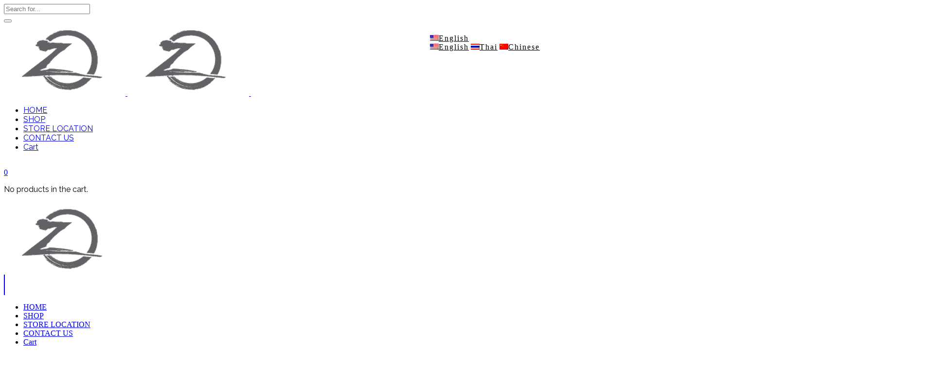

--- FILE ---
content_type: text/html; charset=utf-8
request_url: https://zenncosmetics.com/908-2-2/
body_size: 14614
content:
<!DOCTYPE html>
<html lang="en-US" prefix="og: https://ogp.me/ns#">
<head>
  <meta charset="UTF-8">
  <link rel="profile" href="https://gmpg.org/xfn/11">
  <meta name="viewport" content="width=device-width,initial-scale=1,user-scalable=yes">
  <script>document.documentElement.className=document.documentElement.className+' yes-js js_active js'</script>
  <title>908-2 | zenn</title>
  <meta property="og:locale" content="en_US">
  <meta property="og:site_name" content="zenn | zenn">
  <meta property="og:type" content="article">
  <meta property="og:title" content="908-2 | zenn">
  <meta property="article:published_time" content="2019-01-28T04:09:01+00:00">
  <meta property="article:modified_time" content="2019-01-28T04:09:01+00:00">
  <meta name="twitter:card" content="summary">
  <meta name="twitter:domain" content="zenncosmetics.com">
  <meta name="twitter:title" content="908-2 | zenn">
  <meta name="google" content="nositelinkssearchbox">
  <script type="application/ld+json" class="aioseo-schema">
  {"@context":"https:\/\/schema.org","@graph":[{"@type":"WebSite","@id":"https:\/\/zenncosmetics.com\/#website","url":"https:\/\/zenncosmetics.com\/","name":"zenn","description":"zenn","inLanguage":"en-US","publisher":{"@id":"https:\/\/zenncosmetics.com\/#organization"}},{"@type":"Organization","@id":"https:\/\/zenncosmetics.com\/#organization","name":"zenn","url":"https:\/\/zenncosmetics.com\/"},{"@type":"BreadcrumbList","@id":"https:\/\/zenncosmetics.com\/908-2-2\/#breadcrumblist","itemListElement":[{"@type":"ListItem","@id":"https:\/\/zenncosmetics.com\/#listItem","position":1,"item":{"@type":"WebPage","@id":"https:\/\/zenncosmetics.com\/","name":"Home","description":"Zenn Cosmetic, Thailand. Professional Makeup & beauty products official website. All items are available now!","url":"https:\/\/zenncosmetics.com\/"},"nextItem":"https:\/\/zenncosmetics.com\/908-2-2\/#listItem"},{"@type":"ListItem","@id":"https:\/\/zenncosmetics.com\/908-2-2\/#listItem","position":2,"item":{"@type":"WebPage","@id":"https:\/\/zenncosmetics.com\/908-2-2\/","name":"908-2","url":"https:\/\/zenncosmetics.com\/908-2-2\/"},"previousItem":"https:\/\/zenncosmetics.com\/#listItem"}]},{"@type":"Person","@id":"https:\/\/zenncosmetics.com\/author\/naitoddesign\/#author","url":"https:\/\/zenncosmetics.com\/author\/naitoddesign\/","name":"naitoddesign","image":{"@type":"ImageObject","@id":"https:\/\/zenncosmetics.com\/908-2-2\/#authorImage","url":"https:\/\/secure.gravatar.com\/avatar\/55d0e1d4f1dc43c77555f8f7a9d1ee5c?s=96&d=mm&r=g","width":96,"height":96,"caption":"naitoddesign"}},{"@type":"ItemPage","@id":"https:\/\/zenncosmetics.com\/908-2-2\/#itempage","url":"https:\/\/zenncosmetics.com\/908-2-2\/","name":"908-2 | zenn","inLanguage":"en-US","isPartOf":{"@id":"https:\/\/zenncosmetics.com\/#website"},"breadcrumb":{"@id":"https:\/\/zenncosmetics.com\/908-2-2\/#breadcrumblist"},"author":"https:\/\/zenncosmetics.com\/author\/naitoddesign\/#author","creator":"https:\/\/zenncosmetics.com\/author\/naitoddesign\/#author","datePublished":"2019-01-28T04:09:01+07:00","dateModified":"2019-01-28T04:09:01+07:00"}]}
  </script>
  <link rel='dns-prefetch' href='//apis.google.com'>
  <link rel='dns-prefetch' href='//fonts.googleapis.com'>
  <link rel="alternate" type="application/rss+xml" title="zenn &raquo; Feed" href="/feed/">
  <link rel="alternate" type="application/rss+xml" title="zenn &raquo; Comments Feed" href="/comments/feed/">
  <link rel="alternate" type="application/rss+xml" title="zenn &raquo; 908-2 Comments Feed" href="/feed/?attachment_id=6099">
  <link rel="stylesheet" type="text/css" href="/wp-content/cache/wpfc-minified/1c82odhs/841l3.css" media="all">
  <style id='rs-plugin-settings-inline-css' type='text/css'>#rs-demo-id{}</style>
  <link rel="stylesheet" type="text/css" href="/wp-content/cache/wpfc-minified/2ac4esgb/841l3.css" media="all">
  <style id='woocommerce-inline-inline-css' type='text/css'>.woocommerce form .form-row .required{visibility:visible}</style>
  <link rel="stylesheet" type="text/css" href="/wp-content/cache/wpfc-minified/g1m868wz/841lh.css" media="all">
  <link rel='stylesheet' id='biagiotti-mikado-google-fonts-css' href='https://fonts.googleapis.com/css?family=Cormorant%3A300%2C300i%2C400%2C400i%2C500%2C500i%2C600%2C600i%2C700%7CLato%3A300%2C300i%2C400%2C400i%2C500%2C500i%2C600%2C600i%2C700%7CRaleway%3A300%2C300i%2C400%2C400i%2C500%2C500i%2C600%2C600i%2C700&#038;subset=latin-ext&#038;ver=1.0.0' type='text/css' media='all'>
  <link rel="stylesheet" type="text/css" href="/wp-content/cache/wpfc-minified/8beiptz5/841lh.css" media="all">
  <script src='/wp-content/cache/wpfc-minified/qikqor40/841l3.js' type="text/javascript"></script>
  <script type='text/javascript' src='https://apis.google.com/js/platform.js' id='biagiotti-membership-google-plus-api-js'></script>
  <script src='/wp-content/cache/wpfc-minified/g1olzz35/841l3.js' type="text/javascript"></script>
  <script type='text/javascript' id='wc-add-to-cart-js-extra'>//<![CDATA[
var wc_add_to_cart_params={"ajax_url":"\/wp-admin\/admin-ajax.php","wc_ajax_url":"\/?wc-ajax=%%endpoint%%","i18n_view_cart":"\u67e5\u770b\u8d2d\u7269\u8f66","cart_url":"https:\/\/zenncosmetics.com\/cart\/","is_cart":"","cart_redirect_after_add":"yes"};
//]]></script>
  <script src='/wp-content/cache/wpfc-minified/30df9yp3/841l3.js' type="text/javascript"></script>
  <link rel="https://api.w.org/" href="/wp-json/">
  <link rel="alternate" type="application/json" href="/wp-json/wp/v2/media/6099">
  <link rel="EditURI" type="application/rsd+xml" title="RSD" href="/xmlrpc.php?rsd">
  <link rel="wlwmanifest" type="application/wlwmanifest+xml" href="/wp-includes/wlwmanifest.xml">
  <link rel='shortlink' href='/?p=6099'>
  <link rel="alternate" type="application/json+oembed" href="/wp-json/oembed/1.0/embed?url=https%3A%2F%2Fzenncosmetics.com%2F908-2-2%2F">
  <link rel="alternate" type="text/xml+oembed" href="/wp-json/oembed/1.0/embed?url=https%3A%2F%2Fzenncosmetics.com%2F908-2-2%2F&#038;format=xml">
  <script>!function(f,b,e,v,n,t,s){if(f.fbq)return;n=f.fbq=function(){n.callMethod?n.callMethod.apply(n,arguments):n.queue.push(arguments)};if(!f._fbq)f._fbq=n;n.push=n;n.loaded=!0;n.version='2.0';n.queue=[];t=b.createElement(e);t.async=!0;t.src=v;s=b.getElementsByTagName(e)[0];s.parentNode.insertBefore(t,s)}(window,document,'script','https://connect.facebook.net/en_US/fbevents.js');fbq('init','1543582879137423');fbq('track','PageView');</script><noscript></noscript>
  <script>!function(f,b,e,v,n,t,s){if(f.fbq)return;n=f.fbq=function(){n.callMethod?n.callMethod.apply(n,arguments):n.queue.push(arguments)};if(!f._fbq)f._fbq=n;n.push=n;n.loaded=!0;n.version='2.0';n.queue=[];t=b.createElement(e);t.async=!0;t.src=v;s=b.getElementsByTagName(e)[0];s.parentNode.insertBefore(t,s)}(window,document,'script','https://connect.facebook.net/en_US/fbevents.js');fbq('init','1625639584261325');fbq('track','PageView');</script><noscript></noscript>
  <script>!function(f,b,e,v,n,t,s){if(f.fbq)return;n=f.fbq=function(){n.callMethod?n.callMethod.apply(n,arguments):n.queue.push(arguments)};if(!f._fbq)f._fbq=n;n.push=n;n.loaded=!0;n.version='2.0';n.queue=[];t=b.createElement(e);t.async=!0;t.src=v;s=b.getElementsByTagName(e)[0];s.parentNode.insertBefore(t,s)}(window,document,'script','https://connect.facebook.net/en_US/fbevents.js');fbq('init','640818966517443');fbq('track','PageView');</script><noscript></noscript>
  <link rel="alternate" hreflang="en-US" href="/908-2-2/">
  <link rel="alternate" hreflang="en" href="/908-2-2/">
  <link rel="alternate" hreflang="th" href="/th/908-2-2/">
  <link rel="alternate" hreflang="zh-CN" href="/zh/908-2-2/">
  <link rel="alternate" hreflang="zh" href="/zh/908-2-2/"><noscript>
  <style>.woocommerce-product-gallery{opacity:1!important}</style></noscript>
  <script type="text/javascript">!function(f,b,e,v,n,t,s){if(f.fbq)return;n=f.fbq=function(){n.callMethod?n.callMethod.apply(n,arguments):n.queue.push(arguments)};if(!f._fbq)f._fbq=n;n.push=n;n.loaded=!0;n.version='2.0';n.queue=[];t=b.createElement(e);t.async=!0;t.src=v;s=b.getElementsByTagName(e)[0];s.parentNode.insertBefore(t,s)}(window,document,'script','https://connect.facebook.net/en_US/fbevents.js');</script>
  <script type="text/javascript">fbq('init','267903781095934',{},{"agent":"woocommerce-5.9.0-2.6.7"});fbq('track','PageView',{"source":"woocommerce","version":"5.9.0","pluginVersion":"2.6.7"});document.addEventListener('DOMContentLoaded',function(){jQuery&&jQuery(function($){$(document.body).append('<div class=\"wc-facebook-pixel-event-placeholder\"></div>');});},false);</script>
  <link rel="icon" href="/wp-content/uploads/2020/06/cropped-loog-32x32.png" sizes="32x32">
  <link rel="icon" href="/wp-content/uploads/2020/06/cropped-loog-192x192.png" sizes="192x192">
  <link rel="apple-touch-icon" href="/wp-content/uploads/2020/06/cropped-loog-180x180.png">
  <meta name="msapplication-TileImage" content="https://zenncosmetics.com/wp-content/uploads/2020/06/cropped-loog-270x270.png">
  <script type="text/javascript">function setREVStartSize(e){try{var pw=document.getElementById(e.c).parentNode.offsetWidth,newh;pw=pw===0||isNaN(pw)?window.innerWidth:pw;e.tabw=e.tabw===undefined?0:parseInt(e.tabw);e.thumbw=e.thumbw===undefined?0:parseInt(e.thumbw);e.tabh=e.tabh===undefined?0:parseInt(e.tabh);e.thumbh=e.thumbh===undefined?0:parseInt(e.thumbh);e.tabhide=e.tabhide===undefined?0:parseInt(e.tabhide);e.thumbhide=e.thumbhide===undefined?0:parseInt(e.thumbhide);e.mh=e.mh===undefined||e.mh==""||e.mh==="auto"?0:parseInt(e.mh,0);if(e.layout==="fullscreen"||e.l==="fullscreen")newh=Math.max(e.mh,window.innerHeight);else{e.gw=Array.isArray(e.gw)?e.gw:[e.gw];for(var i in e.rl)if(e.gw[i]===undefined||e.gw[i]===0)e.gw[i]=e.gw[i-1];e.gh=e.el===undefined||e.el===""||(Array.isArray(e.el)&&e.el.length==0)?e.gh:e.el;e.gh=Array.isArray(e.gh)?e.gh:[e.gh];for(var i in e.rl)if(e.gh[i]===undefined||e.gh[i]===0)e.gh[i]=e.gh[i-1];var nl=new Array(e.rl.length),ix=0,sl;e.tabw=e.tabhide>=pw?0:e.tabw;e.thumbw=e.thumbhide>=pw?0:e.thumbw;e.tabh=e.tabhide>=pw?0:e.tabh;e.thumbh=e.thumbhide>=pw?0:e.thumbh;for(var i in e.rl)nl[i]=e.rl[i]<window.innerWidth?0:e.rl[i];sl=nl[0];for(var i in nl)if(sl>nl[i]&&nl[i]>0){sl=nl[i];ix=i;}var m=pw>(e.gw[ix]+e.tabw+e.thumbw)?1:(pw-(e.tabw+e.thumbw))/(e.gw[ix]);newh=(e.type==="carousel"&&e.justify==="true"?e.gh[ix]:(e.gh[ix]*m))+(e.tabh+e.thumbh);}if(window.rs_init_css===undefined)window.rs_init_css=document.head.appendChild(document.createElement("style"));document.getElementById(e.c).height=newh;window.rs_init_css.innerHTML+="#"+e.c+"_wrapper { height: "+newh+"px }";}catch(e){console.log("Failure at Presize of Slider:"+e)}};</script>
  <link rel="stylesheet" href="https://fonts.googleapis.com/css2?family=Kanit:ital,wght@0,300;0,400;0,500;0,600;1,300;1,400;1,500;1,600&amp;display=swap" type="text/css" id="wp-custom-css"/><style type="text/css" id="wp-custom-css">body{font-weight:400;font-size:16px}.border-text-group .wpb_wrapper{text-align:center;padding:60px 0}.mkdf-pl-holder .mkdf-pli .mkdf-pli-title{letter-spacing:0;display:-webkit-box;-webkit-line-clamp:2;-webkit-box-orient:vertical;overflow:hidden;font-size:16px}.mkdf-product-list-title a{letter-spacing:0;display:-webkit-box;-webkit-line-clamp:2;-webkit-box-orient:vertical;overflow:hidden;font-size:16px}.mkdf-plc-holder .mkdf-plc .mkdf-plc-title{margin:0;letter-spacing:0;display:-webkit-box;-webkit-line-clamp:2;-webkit-box-orient:vertical;overflow:hidden;font-size:16px}.border-text-group .vc_column-inner{border-radius:10px!important}.vc_col-has-fill>.vc_column-inner,.vc_row-has-fill+.vc_row-full-width+.vc_row>.vc_column_container>.vc_column-inner,.vc_row-has-fill+.vc_row>.vc_column_container>.vc_column-inner,.vc_row-has-fill>.vc_column_container>.vc_column-inner{padding-top:0}.cat-parent{margin-bottom:25px!important}.mkdf-title-holder{background-position:center;background-size:cover!important}.wpmi-list li.wpmi-item{margin-top:-12px}.mkdf-pl-holder .mkdf-pli .mkdf-pli-title{text-transform:lowercase}.mkdf-title-holder.mkdf-standard-type .mkdf-page-title{margin:4px;width:fit-content;margin:0 auto}.mkdf-page-footer .mkdf-footer-top-holder .mkdf-footer-top-inner.mkdf-grid{padding:10px 0;padding-top:35px}.mkdf-page-footer .widget{color:#bfbfbf}.mkdf-page-footer .widget{color:#bfbfbf;margin:0 0 0}.cat-item-67{display:none!important}.mkdf-title-holder{background-image:url(/wp-content/uploads/2020/06/bg-header-scaled.jpg);background-position:center!important;background-repeat:no-repeat;height:300px!important;padding-top:50px!important}table tbody tr,table thead tr{border:1px solid #eee}.tablepress tfoot th,.tablepress thead th{background-color:#000;height:40px;color:#fff}.tablepress tbody td,.tablepress tfoot th{border-top:1px solid #eee;border-right:1px solid #eee}.tablepress .odd td{background-color:#fff}.odd .column-4{width:60%}.list-store td{text-align:left!important}@media only screen and (max-width:480px){.elementor-widget-wrap>.mkdf-row-grid-section.elementor-element,.mkdf-container-inner,.mkdf-grid,.mkdf-row-grid-section{width:95%}.textwidget h4{text-align:center!important}.widget.mkdf-social-icons-group-widget{text-align:center!important}.mkdf-page-footer .mkdf-column-content:not(:first-child) {margin-top:20px}#mkdf-back-to-top{position:fixed;width:35px;height:35px;right:20px;bottom:30px}.vc_col-sm-2{width:33.333%!important}.vc_custom_1591947812845{margin-bottom:16px!important;display:flex;flex-wrap:wrap}.mkdf-grid-list.mkdf-three-columns .mkdf-item-space{width:50%}.mkdf-normal-space .mkdf-outer-space .mkdf-item-space{padding:0 15px;margin:0}.mkdf-pl-holder .mkdf-pli-text-wrapper{margin:0 0 0}.mkdf-pl-holder .mkdf-pli .mkdf-pli-title{margin:0;display:-webkit-box;-webkit-line-clamp:2;-webkit-box-orient:vertical;overflow:hidden;font-family:Cormorant;font-size:18px}.mkdf-title-holder{padding-top:0!important}}@media only screen and (max-width:1024px){.page-id-2208 .mkdf-content .mkdf-content-inner>.mkdf-container>.mkdf-container-inner,.page-id-2208 .mkdf-content .mkdf-content-inner>.mkdf-full-width>.mkdf-full-width-inner{padding:60px 0 90px 0}}@media only screen and (max-width:680px){.mkdf-woocommerce-columns-3 .cross-sells>.products>.product,.mkdf-woocommerce-columns-3 .mkdf-pl-main-holder>.products>.product,.mkdf-woocommerce-columns-3 .related.products>.products>.product,.mkdf-woocommerce-columns-3 .upsells.products>.products>.product{width:50%;margin-bottom:0}ul.products>.product .mkdf-pl-text-wrapper{margin:0}}.mkdf-mobile-header .mkdf-mobile-menu-opener.mkdf-mobile-menu-opener-icon-pack .mkdf-mobile-menu-icon{font-size:36px;border:1px solid}.mkdf-mobile-header .mkdf-mobile-logo-wrapper img{display:block;height:70%;width:auto;margin-top:10px}.mkdf-mobile-header .mkdf-mobile-header-inner{border-bottom:1px solid #eee}.mkdf-content .mkdf-content-inner>.mkdf-container>.mkdf-container-inner,.mkdf-content .mkdf-content-inner>.mkdf-full-width>.mkdf-full-width-inner{padding-top:40px;padding-bottom:40px}.page-id-2208 .mkdf-content .mkdf-content-inner>.mkdf-container>.mkdf-container-inner,.page-id-2208 .mkdf-content .mkdf-content-inner>.mkdf-full-width>.mkdf-full-width-inner{padding:40px 0 40px 0}.mkdf-title-holder{padding-top:0!important}.mkdf-title-wrapper{height:300px!important}.mkdf-title-holder.mkdf-standard-type .mkdf-page-title{background-color: #ffffff61;padding:38px;font-family:Cormorant}.mkdf-pl-holder .mkdf-pli-text-wrapper{margin:0}.mkdf-normal-space .mkdf-outer-space .mkdf-item-space{margin:0}.mkdf-pl-holder .mkdf-pli .mkdf-pli-category{display:none!important}.hidden-title-form a.hide-title-form i,.hidden-title-form button i,.wishlist-title a.show-title-form i,.wishlist_manage_table tfoot a.create-new-wishlist i,.wishlist_manage_table tfoot button.submit-wishlist-changes i,.wishlist_table .add_to_cart.button i,.wishlist_table .ask-an-estimate-button i,.yith-wcwl-add-button>a i,.yith-wcwl-wishlist-new button i,.yith-wcwl-wishlist-search-form button.wishlist-search-button i{margin-right:0!important}#slider-4-slide-14-layer-3{font-family:TuesdayNight!important;text-transform:unset;font-size:30px!important}.elementor-widget-wrap>.mkdf-row-grid-section.elementor-element,.mkdf-row-grid-section{width:1200px}.mkdf-grid{width:1200px}.vc_custom_1592223940253 p{letter-spacing:0;font-size:14px;line-height:20px}.vc_custom_1592223940253 .wpb_content_element{height:130px}.vc_custom_1592223940253{margin-bottom:0!important}.mkdf-title-holder.mkdf-standard-type .mkdf-page-title{background-color: #ffffff61;font-weight:bold;font-family:Raleway}.list-socail a{margin-right:5px}.list-socail a img{width:40px;height:40px;border-radius:100px}.list-socail{display:flex}video{height:auto!important}.widget.woocommerce.widget_layered_nav ul li a,.widget.woocommerce.widget_layered_nav_filters ul li a,.widget.woocommerce.widget_product_categories ul li a{font-size:16px;font-style:unset}a h1,h2,h3,h4,h5,h6,p,.mkdf-woo-single-page .woocommerce-tabs ul.tabs>li a,.mkdf-main-menu>ul>li>a{font-family:Raleway,Kanit!important}.mkdf-pl-holder .mkdf-pli .mkdf-pli-title{font-size:16px}.mkdf-woo-single-page .woocommerce-tabs ul.tabs>li a{font-size:16px;font-style:unset;font-weight:bold}.mkdf-woo-single-page .related.products>h2,.mkdf-woo-single-page .upsells.products>h2{display:block;margin:0 0 34px;font-size:20px;font-weight:bold}.mkdf-woo-single-page .mkdf-single-product-summary .mkdf-single-product-title{font-weight:bold}.widget.woocommerce.widget_product_categories .mkdf-widget-title{font-weight:bold}.widget.woocommerce.widget_price_filter .mkdf-widget-title{font-weight:bold}.mkdf-dark-link-holder{font-size:14px!important}.mkdf-custom-wishlist-header span{font-size:14px}@media screen and (max-width:600px){.elementor-widget-wrap>.mkdf-row-grid-section.elementor-element,.mkdf-row-grid-section{width:80%}.mkdf-grid{width:90%}#slider-4-slide-14-layer-3{font-size:20px!important;margin-top:15px}.mkdf-section-title-holder .mkdf-st-title{font-size:18px;font-weight:bold}.mkdf-title-holder.mkdf-standard-type .mkdf-page-title{font-size:20px}.mkdf-woocommerce-columns-4 .cross-sells>.products>.product,.mkdf-woocommerce-columns-4 .mkdf-pl-main-holder>.products>.product,.mkdf-woocommerce-columns-4 .related.products>.products>.product,.mkdf-woocommerce-columns-4 .upsells.products>.products>.product{width:50%;margin:0}.wpcf7-form{width:90%;margin:0 auto}rs-sbg{background-position:23% 50%!important}}.mkdf-sc-dropdown .mkdf-sc-dropdown-item-title{font-size:14px}.mkdf-sc-dropdown .mkdf-sc-dropdown-inner{width:500px}.entry-header img.wp-post-image{width:100%}.mkdf-plc-holder .mkdf-plc-inner .mkdf-plc-image .mkdf-plc-out-of-stock,.woocommerce .mkdf-sold,.mkdf-pl-holder .mkdf-pli-inner .mkdf-pli-image .mkdf-pli-out-of-stock{right:0;background-color:transparent;font-size:14px;color:red}#trp-floater-ls.trp-top-right{bottom:unset;top:70px;right:170px;left:unset;position:absolute;border-radius:5px;background-color:#fff;color:#000!important}#trp-floater-ls-current-language a,#trp-floater-ls-language-list a{color:#000;overflow:hidden;text-overflow:ellipsis;white-space:nowrap;letter-spacing:2px}@media screen and (max-width:600px){#trp-floater-ls.trp-top-right{top:13px;right:60px}}.mkdf-woocommerce-page .mkdf-custom-cart-holder .mkdf-empty-cart-custom{display:none!important}.cat-parent a{border-bottom:1px solid #eee;display:block;padding-bottom:10px;font-weight:bold}.children a{border:none!important;font-weight:normal;padding-bottom:0!important}.mkdf-pl-holder .mkdf-pli-inner{height:285px}.mkdf-pl-holder .mkdf-pli .mkdf-pli-rating{margin-bottom:20px}.mkdf-woo-single-page .mkdf-single-product-content .images.woocommerce-product-gallery--columns-4 .woocommerce-product-gallery__image:not(:first-child) img {height:150px;width:initial;margin:0 auto}.mkdf-woo-single-page .mkdf-single-product-content .images.woocommerce-product-gallery--columns-4 .woocommerce-product-gallery__image:not(:first-child) {background-color:#feeae7;padding:0;margin:1%}.mkdf-woo-single-page .mkdf-single-product-content .images.woocommerce-product-gallery--columns-4 .woocommerce-product-gallery__image:not(:first-child) {width:23%}ul.products>.product .mkdf-pl-inner{height:240px}</style><noscript>
  <style>.wpb_animate_when_almost_visible{opacity:1}</style></noscript>
</head>
<body data-rsssl="1" class="attachment attachment-template-default single single-attachment postid-6099 attachmentid-6099 attachment-jpeg theme-biagiotti biagiotti-core-2.0 mkdf-social-login-1.0 eltd-core-1.1 woocommerce-no-js translatepress-en_US biagiotti-ver-2.0 mkdf-smooth-scroll mkdf-grid-1100 mkdf-empty-google-api mkdf-wide-dropdown-menu-content-in-grid mkdf-fixed-on-scroll mkdf-dropdown-animate-height mkdf-header-standard mkdf-menu-area-shadow-disable mkdf-menu-area-in-grid-shadow-disable mkdf-menu-area-border-disable mkdf-menu-area-in-grid-border-disable mkdf-logo-area-border-disable mkdf-logo-area-in-grid-border-disable mkdf-header-vertical-shadow-disable mkdf-header-vertical-border-disable mkdf-side-area-uncovered-from-content mkdf-woocommerce-columns-3 mkdf-woo-normal-space mkdf-woo-pl-info-below-image mkdf-woo-single-thumb-below-image mkdf-woo-single-has-pretty-photo mkdf-default-mobile-header mkdf-sticky-up-mobile-header mkdf-fullscreen-search mkdf-search-fade wpb-js-composer js-comp-ver-6.2.0 vc_responsive" itemscope itemtype="https://schema.org/WebPage">
  <div class="mkdf-wrapper">
    <div class="mkdf-wrapper-inner">
      <div class="mkdf-fullscreen-search-holder">
        <a class="mkdf-search-close mkdf-search-close-icon-pack" href="javascript:void(0)"><span aria-hidden="true" class="mkdf-icon-font-elegant icon_close"></span></a>
        <div class="mkdf-fullscreen-search-table">
          <div class="mkdf-fullscreen-search-cell">
            <div class="mkdf-fullscreen-search-inner">
              <form action="https://zenncosmetics.com/" class="mkdf-fullscreen-search-form" method="get">
                <div class="mkdf-form-holder">
                  <div class="mkdf-form-holder-inner">
                    <div class="mkdf-field-holder">
                      <input type="text" placeholder="Search for..." name="s" class="mkdf-search-field" autocomplete="off" required="">
                    </div><button type="submit" class="mkdf-search-submit mkdf-search-submit-icon-pack"><span aria-hidden="true" class="mkdf-icon-font-elegant icon_search"></span></button>
                    <div class="mkdf-line"></div>
                  </div>
                </div>
              </form>
            </div>
          </div>
        </div>
      </div>
      <header class="mkdf-page-header">
        <div class="mkdf-fixed-wrapper">
          <div class="mkdf-menu-area mkdf-menu-right">
            <div class="mkdf-vertical-align-containers">
              <div class="mkdf-position-left">
                <div class="mkdf-position-left-inner">
                  <div class="mkdf-logo-wrapper">
                    <a itemprop="url" href="/" style="height: 75px;"><img itemprop="image" class="mkdf-normal-logo" src="/wp-content/uploads/2020/06/loog.png" width="250" height="150" alt="logo"> <img itemprop="image" class="mkdf-dark-logo" src="/wp-content/uploads/2020/06/loog.png" width="250" height="150" alt="dark logo"> <img itemprop="image" class="mkdf-light-logo" src="/wp-content/uploads/2020/06/logo-while.png" width="250" height="150" alt="light logo"></a>
                  </div>
                </div>
              </div>
              <div class="mkdf-position-right">
                <div class="mkdf-position-right-inner">
                  <nav class="mkdf-main-menu mkdf-drop-down mkdf-default-nav">
                    <ul id="menu-main_manu_new" class="clearfix">
                      <li id="nav-menu-item-7056" class="menu-item menu-item-type-post_type menu-item-object-page menu-item-home narrow">
                        <a href="/" class=""><span class="item_outer"><span class="item_text">HOME</span></span></a>
                      </li>
                      <li id="nav-menu-item-7061" class="menu-item menu-item-type-post_type menu-item-object-page narrow">
                        <a href="/infinite-beauty/" class=""><span class="item_outer"><span class="item_text">SHOP</span></span></a>
                      </li>
                      <li id="nav-menu-item-7058" class="menu-item menu-item-type-post_type menu-item-object-page narrow">
                        <a href="/store-location/" class=""><span class="item_outer"><span class="item_text">STORE LOCATION</span></span></a>
                      </li>
                      <li id="nav-menu-item-7057" class="menu-item menu-item-type-post_type menu-item-object-page narrow">
                        <a href="/contact-us/" class=""><span class="item_outer"><span class="item_text">CONTACT US</span></span></a>
                      </li>
                      <li id="nav-menu-item-7849" class="is-mobile menu-item menu-item-type-post_type menu-item-object-page narrow">
                        <a href="/cart/" class=""><span class="item_outer"><span class="item_text">Cart</span></span></a>
                      </li>
                    </ul>
                  </nav><a style="margin: 0px 16px 0px 0px;" class="mkdf-search-opener mkdf-icon-has-hover mkdf-search-opener-icon-pack" href="javascript:void(0)"><span class="mkdf-search-opener-wrapper"><span aria-hidden="true" class="mkdf-icon-font-elegant icon_search"></span></span></a>
                  <div class="mkdf-shopping-cart-holder">
                    <div class="mkdf-shopping-cart-inner">
                      <a itemprop="url" class="mkdf-header-cart mkdf-header-cart-icon-pack" href="/cart/"><span class="mkdf-sc-opener-holder"><span class="mkdf-sc-opener-icon"><span aria-hidden="true" class="mkdf-icon-font-elegant icon_cart"></span></span> <span class="mkdf-sc-opener-count">0</span></span></a>
                      <div class="mkdf-sc-dropdown">
                        <div class="mkdf-sc-dropdown-inner">
                          <p class="mkdf-empty-cart">No products in the cart.</p>
                        </div>
                      </div>
                    </div>
                  </div>
                </div>
              </div>
            </div>
          </div>
        </div>
      </header>
      <header class="mkdf-mobile-header">
        <div class="mkdf-mobile-header-inner">
          <div class="mkdf-mobile-header-holder">
            <div class="mkdf-grid">
              <div class="mkdf-vertical-align-containers">
                <div class="mkdf-position-left">
                  <div class="mkdf-position-left-inner">
                    <div class="mkdf-mobile-logo-wrapper">
                      <a itemprop="url" href="/" style="height: 75px"><img itemprop="image" src="/wp-content/uploads/2020/06/loog.png" width="250" height="150" alt="Mobile Logo"></a>
                    </div>
                  </div>
                </div>
                <div class="mkdf-position-right">
                  <div class="mkdf-position-right-inner">
                    <div class="mkdf-mobile-menu-opener mkdf-mobile-menu-opener-icon-pack">
                      <a href="javascript:void(0)"><span class="mkdf-mobile-menu-icon"><span aria-hidden="true" class="mkdf-icon-font-elegant icon_menu"></span></span></a>
                    </div>
                  </div>
                </div>
              </div>
            </div>
          </div>
          <nav class="mkdf-mobile-nav" aria-label="Mobile Menu">
            <div class="mkdf-grid">
              <ul id="menu-main_manu_new-1" class="">
                <li id="mobile-menu-item-7056" class="menu-item menu-item-type-post_type menu-item-object-page menu-item-home">
                  <a href="/" class=""><span>HOME</span></a>
                </li>
                <li id="mobile-menu-item-7061" class="menu-item menu-item-type-post_type menu-item-object-page">
                  <a href="/infinite-beauty/" class=""><span>SHOP</span></a>
                </li>
                <li id="mobile-menu-item-7058" class="menu-item menu-item-type-post_type menu-item-object-page">
                  <a href="/store-location/" class=""><span>STORE LOCATION</span></a>
                </li>
                <li id="mobile-menu-item-7057" class="menu-item menu-item-type-post_type menu-item-object-page">
                  <a href="/contact-us/" class=""><span>CONTACT US</span></a>
                </li>
                <li id="mobile-menu-item-7849" class="is-mobile menu-item menu-item-type-post_type menu-item-object-page">
                  <a href="/cart/" class=""><span>Cart</span></a>
                </li>
              </ul>
            </div>
          </nav>
        </div>
      </header><a id='mkdf-back-to-top' href='#'><span class="mkdf-icon-stack">Top</span></a>
      <div class="mkdf-content">
        <div class="mkdf-content-inner">
          <div class="mkdf-title-holder mkdf-standard-type mkdf-title-va-header-bottom" style="height: 240px" data-height="240">
            <div class="mkdf-title-wrapper" style="height: 240px">
              <div class="mkdf-title-inner">
                <div class="mkdf-grid">
                  <h1 class="mkdf-page-title entry-title">908-2</h1>
                </div>
              </div>
            </div>
          </div>
          <div class="mkdf-container">
            <div class="mkdf-container-inner clearfix">
              <div class="mkdf-grid-row mkdf-content-has-sidebar mkdf-grid-large-gutter">
                <div class="mkdf-page-content-holder mkdf-grid-col-9 mkdf-grid-col-push-3">
                  <div class="mkdf-blog-holder mkdf-blog-single mkdf-blog-single-standard">
                    <article id="post-6099" class="post-6099 attachment type-attachment status-inherit hentry">
                      <div class="mkdf-post-content">
                        <div class="mkdf-post-heading"></div>
                        <div class="mkdf-post-text">
                          <div class="mkdf-post-text-inner">
                            <div class="mkdf-post-info-top">
                              <div itemprop="dateCreated" class="mkdf-post-info-date entry-date published updated">
                                <a itemprop="url" href="/2019/00/"><span class="mkdf-post-info-get-month">Jan</span> <span class="mkdf-post-info-get-date">28</span></a>
                                <meta itemprop="interactionCount" content="UserComments: 0">
                              </div>
                              <div class="mkdf-post-info-category"></div>
                              <div class="mkdf-post-info-author">
                                <span class="mkdf-post-info-author-text">By</span> <a itemprop="author" class="mkdf-post-info-author-link" href="/author/naitoddesign/">naitoddesign</a>
                              </div>
                              <h2 itemprop="name" class="entry-title mkdf-post-title">908-2</h2>
                            </div>
                            <div class="mkdf-post-text-main">
                              <p class="attachment"><a href='/wp-content/uploads/2019/01/908-2-scaled.jpg'><img width="249" height="300" src="/wp-content/uploads/2019/01/908-2-249x300.jpg" class="attachment-medium size-medium" alt="" loading="lazy" srcset="/wp-content/uploads/2019/01/908-2-249x300.jpg 249w, /wp-content/uploads/2019/01/908-2-scaled-800x964.jpg 800w, /wp-content/uploads/2019/01/908-2-scaled-1000x1205.jpg 1000w, /wp-content/uploads/2019/01/908-2-768x926.jpg 768w, /wp-content/uploads/2019/01/908-2-850x1024.jpg 850w" sizes="(max-width: 249px) 100vw, 249px"></a></p>
                            </div>
                            <div class="mkdf-post-info-bottom clearfix">
                              <div class="mkdf-post-info-bottom-left"></div>
                              <div class="mkdf-post-info-bottom-right"></div>
                            </div>
                          </div>
                        </div>
                      </div>
                    </article>
                    <div class="mkdf-related-posts-holder clearfix"></div>
                  </div>
                </div>
                <div class="mkdf-sidebar-holder mkdf-grid-col-3 mkdf-grid-col-pull-9">
                  <aside class="mkdf-sidebar">
                    <div class="widget woocommerce widget_product_categories">
                      <div class="mkdf-widget-title-holder">
                        <h4 class="mkdf-widget-title">Product categories</h4>
                      </div>
                      <ul class="product-categories">
                        <li class="cat-item cat-item-140 cat-parent">
                          <a href="/product-category/eyes/">Eyes</a>
                          <ul class='children'>
                            <li class="cat-item cat-item-137">
                              <a href="/product-category/eyes/eye-brow-pencil/">Eye Brow Pencil</a>
                            </li>
                            <li class="cat-item cat-item-133">
                              <a href="/product-category/eyes/eye-liner/">Eye Liner</a>
                            </li>
                            <li class="cat-item cat-item-75">
                              <a href="/product-category/eyes/eye-shadow/">Eye Shadow</a>
                            </li>
                            <li class="cat-item cat-item-148">
                              <a href="/product-category/eyes/eyebrow-gel/">Eyebrow Gel</a>
                            </li>
                            <li class="cat-item cat-item-135">
                              <a href="/product-category/eyes/mascara/">Mascara</a>
                            </li>
                          </ul>
                        </li>
                        <li class="cat-item cat-item-139 cat-parent">
                          <a href="/product-category/face/">Face</a>
                          <ul class='children'>
                            <li class="cat-item cat-item-70">
                              <a href="/product-category/face/blush/">Blush</a>
                            </li>
                            <li class="cat-item cat-item-79">
                              <a href="/product-category/face/cleansing/">Cleansing</a>
                            </li>
                            <li class="cat-item cat-item-82">
                              <a href="/product-category/face/concealer/">Concealer</a>
                            </li>
                            <li class="cat-item cat-item-76">
                              <a href="/product-category/face/contour/">Contour</a>
                            </li>
                            <li class="cat-item cat-item-159">
                              <a href="/product-category/face/foundation/">Foundation</a>
                            </li>
                            <li class="cat-item cat-item-74">
                              <a href="/product-category/face/highlighter/">Highlighter</a>
                            </li>
                            <li class="cat-item cat-item-160">
                              <a href="/product-category/face/loose-powder/">Loose Powder</a>
                            </li>
                            <li class="cat-item cat-item-136">
                              <a href="/product-category/face/pressed-powder/">Pressed Powder</a>
                            </li>
                          </ul>
                        </li>
                        <li class="cat-item cat-item-151 cat-parent">
                          <a href="/product-category/limited-collection/">Limited Collection</a>
                          <ul class='children'>
                            <li class="cat-item cat-item-84">
                              <a href="/product-category/limited-collection/gluhwein-limited-collection/">Gluhwein</a>
                            </li>
                            <li class="cat-item cat-item-146">
                              <a href="/product-category/limited-collection/pride-collection/">Pride</a>
                            </li>
                          </ul>
                        </li>
                        <li class="cat-item cat-item-141 cat-parent">
                          <a href="/product-category/lips/">Lips</a>
                          <ul class='children'>
                            <li class="cat-item cat-item-83">
                              <a href="/product-category/lips/lip-balm/">Lip Balm</a>
                            </li>
                            <li class="cat-item cat-item-149">
                              <a href="/product-category/lips/lip-care/">Lip Care</a>
                            </li>
                            <li class="cat-item cat-item-72">
                              <a href="/product-category/lips/gloss/">Lip Gloss</a>
                            </li>
                            <li class="cat-item cat-item-147">
                              <a href="/product-category/lips/lip-remover/">Lip Remover</a>
                            </li>
                            <li class="cat-item cat-item-134">
                              <a href="/product-category/lips/lipp-tint/">Lip Tint</a>
                            </li>
                            <li class="cat-item cat-item-68">
                              <a href="/product-category/lips/lipstick/">Lipstick</a>
                            </li>
                            <li class="cat-item cat-item-158">
                              <a href="/product-category/lips/liquid-lipstick/">Liquid Lipstick</a>
                            </li>
                          </ul>
                        </li>
                        <li class="cat-item cat-item-144 cat-parent">
                          <a href="/product-category/orther/">Orther</a>
                          <ul class='children'>
                            <li class="cat-item cat-item-145">
                              <a href="/product-category/orther/nail-polish/">Nail Polish</a>
                            </li>
                            <li class="cat-item cat-item-161">
                              <a href="/product-category/orther/setting-spray/">Setting Spray</a>
                            </li>
                          </ul>
                        </li>
                        <li class="cat-item cat-item-67">
                          <a href="/product-category/uncategorized/">Uncategorized</a>
                        </li>
                      </ul>
                    </div>
                  </aside>
                </div>
              </div>
            </div>
          </div>
        </div>
      </div>
      <footer class="mkdf-page-footer">
        <div class="mkdf-footer-top-holder">
          <div class="mkdf-footer-top-inner mkdf-grid">
            <div class="mkdf-grid-row">
              <div class="mkdf-column-content mkdf-grid-col-4">
                <div id="text-14" class="widget mkdf-footer-column-1 widget_text">
                  <div class="textwidget">
                    <h4 style="color: #fff; margin: 0px;">K.S.C. INTERNATIONAL GROUP Co.,LTD.</h4>
                    <p><i class="fas fa-map-marker-alt"></i> 14/18 Bangna-Trat Rd, Bang Kaeo, Bang Phli Distract, Samut Prakan 10540</p>
                    <p><i class="far fa-envelope"></i></p>
                    <p><i class="fas fa-phone"></i>&nbsp;</p>
                  </div>
                </div>
              </div>
              <div class="mkdf-column-content mkdf-grid-col-4">
                <div id="text-15" class="widget mkdf-footer-column-2 widget_text">
                  <div class="textwidget">
                    <h4 style="color: #fff; margin: 0px;">Help &#038; Information</h4>
                    <p><a href="/store-location/">&#8211; Store Location</a><br>
                    <a href="/shipping">&#8211; Shipping</a><br>
                    <a href="/partership/">&#8211; Partership</a></p>
                  </div>
                </div>
              </div>
              <div class="mkdf-column-content mkdf-grid-col-4">
                <div id="text-16" class="widget mkdf-footer-column-3 widget_text">
                  <div class="textwidget">
                    <h4 style="color: #fff; margin: 0px;">CONTACT US</h4>
                    <p>Monday-Friday: 09:00-17:00<br>
                    Saturday: 09:00-12:00</p>
                  </div>
                </div>
                <div id="text-9" class="widget mkdf-footer-column-3 widget_text">
                  <div class="textwidget">
                    <div class="list-socail"><img src="/wp-content/uploads/2020/06/icon-socail_0001_Facebook_Logo_2019.png"><img src="/wp-content/uploads/2020/06/icon-socail_0000_md_5b37de3263964.png"><img src="/wp-content/uploads/2020/06/icon-socail_0002_4397bdfea4297f8c517f5901c72c31c3.png"><img src="/wp-content/uploads/2020/06/icon-socail_0003_pngkey.com-weibo-logo-png-3025462.png"><br>
                    <img src="/wp-content/uploads/2020/08/TB1PApewFT7gK0jSZFpXXaTkpXa-200-200.png"><br>
                    <img src="/wp-content/uploads/2020/08/Shopee.jpg"></div>
                  </div>
                </div>
              </div>
            </div>
          </div>
        </div>
        <div class="mkdf-footer-bottom-holder">
          <div class="mkdf-footer-bottom-inner mkdf-grid">
            <div class="mkdf-grid-row">
              <div class="mkdf-grid-col-6"></div>
              <div class="mkdf-grid-col-6"></div>
            </div>
          </div>
        </div>
      </footer>
    </div>
  </div>
  <section class="mkdf-side-menu">
    <a class="mkdf-close-side-menu mkdf-close-side-menu-icon-pack" href="#"><span aria-hidden="true" class="mkdf-icon-font-elegant icon_close"></span></a>
    <div id="text-12" class="widget mkdf-sidearea widget_text">
      <div class="textwidget">
        <p><img loading="lazy" class="wp-image-3050 size-full" src="https://biagiotti.qodeinteractive.com/wp-content/uploads/2019/09/logo-for-sidebar.png" alt="v" width="166" height="93"></p>
      </div>
    </div>
    <div id="custom_html-3" class="widget_text widget mkdf-sidearea widget_custom_html">
      <div class="textwidget custom-html-widget">
        <h5><span style="color: #c1c1c1;">At vero eos et accusamus et iusto odio dignissimos qui blanditiis praesentium voluptatum.</span></h5>
      </div>
    </div>
  </section>
  <div id="seed-confirm-slip-modal" class="woocommerce modal">
    <div id="shortcode-append"></div>
  </div>
  <div id="seed-confirm-slip-modal-loading" class="seed-confirm-slip-modal-loading">
    <div class="sk-fading-circle">
      <div class="sk-circle1 sk-circle"></div>
      <div class="sk-circle2 sk-circle"></div>
      <div class="sk-circle3 sk-circle"></div>
      <div class="sk-circle4 sk-circle"></div>
      <div class="sk-circle5 sk-circle"></div>
      <div class="sk-circle6 sk-circle"></div>
      <div class="sk-circle7 sk-circle"></div>
      <div class="sk-circle8 sk-circle"></div>
      <div class="sk-circle9 sk-circle"></div>
      <div class="sk-circle10 sk-circle"></div>
      <div class="sk-circle11 sk-circle"></div>
      <div class="sk-circle12 sk-circle"></div>
    </div>
  </div>
  <div id="trp-floater-ls" onclick="" data-no-translation="" class="trp-language-switcher-container trp-floater-ls-names trp-top-right trp-color-dark">
    <div id="trp-floater-ls-current-language" class="trp-with-flags">
      <a href="#" class="trp-floater-ls-disabled-language trp-ls-disabled-language" onclick="event.preventDefault()"><img class="trp-flag-image" src="/wp-content/plugins/translatepress-multilingual/assets/images/flags/en_US.png" width="18" height="12" alt="en_US" title="English">English</a>
    </div>
    <div id="trp-floater-ls-language-list" class="trp-with-flags">
      <div class="trp-language-wrap">
        <a href="#" class="trp-floater-ls-disabled-language trp-ls-disabled-language" onclick="event.preventDefault()"><img class="trp-flag-image" src="/wp-content/plugins/translatepress-multilingual/assets/images/flags/en_US.png" width="18" height="12" alt="en_US" title="English">English</a> <a href="/th/908-2-2/" title="Thai"><img class="trp-flag-image" src="/wp-content/plugins/translatepress-multilingual/assets/images/flags/th.png" width="18" height="12" alt="th" title="Thai">Thai</a> <a href="/zh/908-2-2/" title="Chinese"><img class="trp-flag-image" src="/wp-content/plugins/translatepress-multilingual/assets/images/flags/zh_CN.png" width="18" height="12" alt="zh_CN" title="Chinese">Chinese</a>
      </div>
    </div>
  </div><noscript></noscript> 
  <script type="text/javascript">(function(){var c=document.body.className;c=c.replace(/woocommerce-no-js/,'woocommerce-js');document.body.className=c;})();</script> 
  <script type='text/javascript' src='/wp-content/plugins/yith-woocommerce-wishlist/assets/js/jquery.selectBox.min.js?ver=1.2.0' id='jquery-selectBox-js'></script> 
  <script type='text/javascript' src='/wp-content/plugins/woocommerce/assets/js/prettyPhoto/jquery.prettyPhoto.min.js?ver=3.1.6' id='prettyPhoto-js'></script> 
  <script type='text/javascript' id='jquery-yith-wcwl-js-extra'>//<![CDATA[
var yith_wcwl_l10n={"ajax_url":"\/wp-admin\/admin-ajax.php","redirect_to_cart":"no","multi_wishlist":"","hide_add_button":"1","enable_ajax_loading":"","ajax_loader_url":"https:\/\/zenncosmetics.com\/wp-content\/plugins\/yith-woocommerce-wishlist\/assets\/images\/ajax-loader-alt.svg","remove_from_wishlist_after_add_to_cart":"1","is_wishlist_responsive":"1","time_to_close_prettyphoto":"3000","fragments_index_glue":".","reload_on_found_variation":"1","mobile_media_query":"768","labels":{"cookie_disabled":"We are sorry, but this feature is available only if cookies on your browser are enabled.","added_to_cart_message":"<div class=\"woocommerce-notices-wrapper\"><div class=\"woocommerce-message\" role=\"alert\">Product added to cart successfully<\/div><\/div>"},"actions":{"add_to_wishlist_action":"add_to_wishlist","remove_from_wishlist_action":"remove_from_wishlist","reload_wishlist_and_adding_elem_action":"reload_wishlist_and_adding_elem","load_mobile_action":"load_mobile","delete_item_action":"delete_item","save_title_action":"save_title","save_privacy_action":"save_privacy","load_fragments":"load_fragments"},"nonce":{"add_to_wishlist_nonce":"576ae9e941","remove_from_wishlist_nonce":"aab9119f61","reload_wishlist_and_adding_elem_nonce":"cc8302310a","load_mobile_nonce":"bae0ca679f","delete_item_nonce":"77bbf14000","save_title_nonce":"2f7b16722e","save_privacy_nonce":"2e1e518a13","load_fragments_nonce":"d662bafbf6"}};
//]]></script> 
  <script type='text/javascript' src='/wp-content/plugins/yith-woocommerce-wishlist/assets/js/jquery.yith-wcwl.min.js?ver=3.3.0' id='jquery-yith-wcwl-js'></script> 
  <script type='text/javascript' src='/wp-includes/js/underscore.min.js?ver=1.13.1' id='underscore-js'></script> 
  <script type='text/javascript' src='/wp-includes/js/jquery/ui/core.min.js?ver=1.12.1' id='jquery-ui-core-js'></script> 
  <script type='text/javascript' src='/wp-includes/js/jquery/ui/tabs.min.js?ver=1.12.1' id='jquery-ui-tabs-js'></script> 
  <script type='text/javascript' id='biagiotti-mikado-modules-js-extra'>//<![CDATA[
var mkdfGlobalVars={"vars":{"mkdfAddForAdminBar":0,"mkdfElementAppearAmount":-100,"mkdfAjaxUrl":"https:\/\/zenncosmetics.com\/wp-admin\/admin-ajax.php","sliderNavPrevArrow":"<svg xmlns=\"http:\/\/www.w3.org\/2000\/svg\" xmlns:xlink=\"http:\/\/www.w3.org\/1999\/xlink\" x=\"0px\" y=\"0px\"\n\t\t\t\t\t width=\"25px\" height=\"35px\" viewBox=\"0 0 25 35\" enable-background=\"new 0 0 25 35\" xml:space=\"preserve\">\n\t\t\t\t\t<g>\n\t\t\t\t\t\t<polygon fill=\"#010101\" points=\"16.708,32.394 17.559,31.866 9.277,18.491 17.475,5.25 16.624,4.723 8.102,18.491 \t\"\/>\n\t\t\t\t\t<\/g>\n\t\t\t\t<\/svg>","sliderNavNextArrow":"<svg xmlns=\"http:\/\/www.w3.org\/2000\/svg\" xmlns:xlink=\"http:\/\/www.w3.org\/1999\/xlink\" x=\"0px\" y=\"0px\"\n\t\t\t\t\t width=\"25px\" height=\"35px\" viewBox=\"0 0 25 35\" enable-background=\"new 0 0 25 35\" xml:space=\"preserve\">\n\t\t\t\t\t<g>\n\t\t\t\t\t\t<polygon fill=\"#010101\" points=\"8.952,32.394 8.102,31.866 16.383,18.491 8.186,5.25 9.036,4.723 17.559,18.491 \t\"\/>\n\t\t\t\t\t<\/g>\n\t\t\t\t<\/svg>","sliderNavPrevArrowBig":"<svg xmlns=\"http:\/\/www.w3.org\/2000\/svg\" xmlns:xlink=\"http:\/\/www.w3.org\/1999\/xlink\" x=\"0px\" y=\"0px\"\n\t\t\t\t\t width=\"30px\" height=\"50px\" viewBox=\"0 0 30 50\" enable-background=\"new 0 0 30 50\" xml:space=\"preserve\">\n\t\t\t\t\t<g>\n\t\t\t\t\t\t<polygon fill=\"#010101\" points=\"21.684,46.448 22.533,45.921 10.039,25.773 22.404,5.688 21.553,5.164 8.863,25.775 \t\"\/>\n\t\t\t\t\t<\/g>\n\t\t\t\t<\/svg>","sliderNavNextArrowBig":"<svg xmlns=\"http:\/\/www.w3.org\/2000\/svg\" xmlns:xlink=\"http:\/\/www.w3.org\/1999\/xlink\" x=\"0px\" y=\"0px\"\n\t\t\t\t\t width=\"30px\" height=\"50px\" viewBox=\"0 0 30 50\" enable-background=\"new 0 0 30 50\" xml:space=\"preserve\">\n\t\t\t\t\t<g>\n\t\t\t\t\t\t<polygon fill=\"#010101\" points=\"9.712,46.448 8.863,45.921 21.357,25.773 8.993,5.688 9.844,5.164 22.533,25.775 \t\"\/>\n\t\t\t\t\t<\/g>\n\t\t\t\t<\/svg>","quoteBlogIcon":"<svg xmlns=\"http:\/\/www.w3.org\/2000\/svg\" xmlns:xlink=\"http:\/\/www.w3.org\/1999\/xlink\" x=\"0px\" y=\"0px\"\n\t    width=\"72px\" height=\"72px\" viewBox=\"0 0 72 72\" enable-background=\"new 0 0 72 72\" xml:space=\"preserve\">\n\t\t<g>\n\t\t\t<path fill=\"#FFFFFF\" d=\"M36.438,13.075c1.588,0.794,2.184,2.452,1.787,4.965c-0.398,2.52-1.328,5.232-2.782,8.144\n\t\t\t\tc-1.459,2.917-3.047,5.698-4.768,8.342c-1.725,2.65-2.979,4.506-3.773,5.561c-5.301,7.945-12.185,15.096-20.657,21.451\n\t\t\t\tc5.294-5.294,9.931-11.718,13.903-19.266c3.973-7.548,6.753-15.157,8.342-22.841c0.527-2.117,1.323-4.035,2.383-5.76\n\t\t\t\tC31.929,11.952,33.787,11.753,36.438,13.075z M63.846,13.075c1.59,0.794,2.186,2.452,1.789,4.965\n\t\t\t\tc-0.398,2.52-1.328,5.232-2.781,8.144c-1.459,2.917-3.047,5.698-4.768,8.342c-1.725,2.65-2.979,4.506-3.773,5.561\n\t\t\t\tc-5.561,8.479-12.451,15.63-20.657,21.451c5.561-5.561,10.192-11.916,13.903-19.066c3.707-7.151,6.617-14.829,8.74-23.041\n\t\t\t\tc0.527-1.85,1.191-3.706,1.986-5.562C59.08,12.02,60.93,11.753,63.846,13.075z\"\/>\n\t\t<\/g>\n\t\t<\/svg>","linkBlogIcon":"<svg xmlns=\"http:\/\/www.w3.org\/2000\/svg\" xmlns:xlink=\"http:\/\/www.w3.org\/1999\/xlink\" x=\"0px\" y=\"0px\"\n\t\t\t width=\"72px\" height=\"72px\" viewBox=\"0 0 72 72\" enable-background=\"new 0 0 72 72\" xml:space=\"preserve\">\n\t\t<g>\n\t\t\t<g>\n\t\t\t\t<g>\n\t\t\t\t\t<g>\n\t\t\t\t\t\t<g>\n\t\t\t\t\t\t\t<g>\n\t\t\t\t\t\t\t\t<path fill=\"#FFFFFF\" d=\"M23.665,63.436c-3.602,0-7.209-1.371-9.952-4.115c-2.663-2.659-4.126-6.196-4.126-9.955\n\t\t\t\t\t\t\t\t\tc0-3.763,1.467-7.298,4.126-9.957l6.542-6.546c0.68-0.679,1.779-0.679,2.458,0c0.68,0.679,0.68,1.779,0,2.46l-6.542,6.545\n\t\t\t\t\t\t\t\t\tc-2.004,2.004-3.107,4.666-3.107,7.498s1.104,5.493,3.107,7.496c4.013,4.011,10.991,4.004,14.991,0l6.546-6.546\n\t\t\t\t\t\t\t\t\tc0.68-0.679,1.779-0.679,2.458,0c0.679,0.68,0.679,1.778,0,2.458l-6.546,6.547C30.877,62.064,27.271,63.436,23.665,63.436z\"\/>\n\t\t\t\t\t\t\t<\/g>\n\t\t\t\t\t\t<\/g>\n\t\t\t\t\t<\/g>\n\t\t\t\t<\/g>\n\t\t\t\t<g>\n\t\t\t\t\t<g>\n\t\t\t\t\t\t<g>\n\t\t\t\t\t\t\t<g>\n\t\t\t\t\t\t\t\t<path fill=\"#FFFFFF\" d=\"M49.845,42.377c-0.445,0-0.89-0.17-1.229-0.51c-0.68-0.679-0.68-1.779,0-2.459l6.547-6.546\n\t\t\t\t\t\t\t\t\tc4.132-4.132,4.132-10.857,0-14.994c-4.14-4.132-10.863-4.132-14.995,0l-6.546,6.547c-0.68,0.678-1.779,0.678-2.458,0\n\t\t\t\t\t\t\t\t\tc-0.679-0.68-0.679-1.779,0-2.459l6.546-6.546c5.483-5.483,14.414-5.49,19.911,0c5.487,5.49,5.487,14.425,0,19.912\n\t\t\t\t\t\t\t\t\tl-6.546,6.545C50.734,42.207,50.289,42.377,49.845,42.377z\"\/>\n\t\t\t\t\t\t\t<\/g>\n\t\t\t\t\t\t<\/g>\n\t\t\t\t\t<\/g>\n\t\t\t\t<\/g>\n\t\t\t\t<g>\n\t\t\t\t\t<g>\n\t\t\t\t\t\t<g>\n\t\t\t\t\t\t\t<g>\n\t\t\t\t\t\t\t\t<path fill=\"#FFFFFF\" d=\"M23.665,51.104c-0.444,0-0.89-0.17-1.229-0.51c-0.679-0.679-0.679-1.779,0-2.458l23.999-23.999\n\t\t\t\t\t\t\t\t\tc0.68-0.679,1.78-0.679,2.459,0s0.679,1.779,0,2.458L24.895,50.594C24.555,50.934,24.11,51.104,23.665,51.104z\"\/>\n\t\t\t\t\t\t\t<\/g>\n\t\t\t\t\t\t<\/g>\n\t\t\t\t\t<\/g>\n\t\t\t\t<\/g>\n\t\t\t<\/g>\n\t\t<\/g>\n\t\t<\/svg>","searchIcon":"<svg xmlns=\"http:\/\/www.w3.org\/2000\/svg\" xmlns:xlink=\"http:\/\/www.w3.org\/1999\/xlink\" x=\"0px\" y=\"0px\"\n\t         width=\"25px\" height=\"25px\" viewBox=\"0 0 25 25\" enable-background=\"new 0 0 25 25\" xml:space=\"preserve\">\n\t\t\t<path d=\"M16.963,15.664c1.21-1.302,1.957-3.041,1.957-4.955c0-4.021-3.271-7.293-7.293-7.293c-4.021,0-7.292,3.271-7.292,7.293\n\t\t\t\tc0,4.021,3.271,7.292,7.292,7.292c1.747,0,3.352-0.619,4.609-1.647l4.871,4.59l0.686-0.729L16.963,15.664z M5.334,10.709\n\t\t\t\tc0-3.47,2.823-6.293,6.292-6.293s6.293,2.823,6.293,6.293c0,3.469-2.823,6.292-6.293,6.292S5.334,14.179,5.334,10.709z\"\/>\n\t\t\t<\/svg>","closePopupIcon":"<svg xmlns=\"http:\/\/www.w3.org\/2000\/svg\" xmlns:xlink=\"http:\/\/www.w3.org\/1999\/xlink\" x=\"0px\" y=\"0px\" width=\"24px\" height=\"24px\" viewBox=\"0 0 29 29\" enable-background=\"new 0 0 29 29\" xml:space=\"preserve\">\n\t\t\t\t<line fill=\"none\" stroke=\"currentColor\" stroke-miterlimit=\"10\" x1=\"3.893\" y1=\"3.895\" x2=\"25.105\" y2=\"25.107\"><\/line>\n\t\t\t\t<line fill=\"none\" stroke=\"currentColor\" stroke-miterlimit=\"10\" x1=\"3.893\" y1=\"3.895\" x2=\"25.105\" y2=\"25.107\"><\/line>\n\t\t\t\t<line fill=\"none\" stroke=\"currentColor\" stroke-miterlimit=\"10\" x1=\"3.894\" y1=\"25.106\" x2=\"25.107\" y2=\"3.894\"><\/line>\n\t\t\t\t<line fill=\"none\" stroke=\"currentColor\" stroke-miterlimit=\"10\" x1=\"3.894\" y1=\"25.106\" x2=\"25.107\" y2=\"3.894\"><\/line>\n\t\t\t\t<\/svg>","ppExpand":"Expand the image","ppNext":"Next","ppPrev":"Previous","ppClose":"Close","mkdfStickyHeaderHeight":0,"mkdfStickyHeaderTransparencyHeight":70,"mkdfTopBarHeight":0,"mkdfLogoAreaHeight":0,"mkdfMenuAreaHeight":90,"mkdfMobileHeaderHeight":70}};var mkdfPerPageVars={"vars":{"mkdfMobileHeaderHeight":70,"mkdfStickyScrollAmount":0,"mkdfHeaderTransparencyHeight":90,"mkdfHeaderVerticalWidth":0}};
//]]></script> 
  <script type='text/javascript' src='/wp-content/themes/biagiotti/assets/js/modules.min.js?ver=5.8.2' id='biagiotti-mikado-modules-js'></script> 
  <script type='text/javascript' src='/wp-content/plugins/biagiotti-membership/assets/js/membership.min.js?ver=5.8.2' id='biagiotti-membership-script-js'></script> 
  <script type='text/javascript' src='/wp-includes/js/dist/vendor/regenerator-runtime.min.js?ver=0.13.7' id='regenerator-runtime-js'></script> 
  <script type='text/javascript' src='/wp-includes/js/dist/vendor/wp-polyfill.min.js?ver=3.15.0' id='wp-polyfill-js'></script> 
  <script type='text/javascript' id='contact-form-7-js-extra'>//<![CDATA[
var wpcf7={"api":{"root":"https:\/\/zenncosmetics.com\/wp-json\/","namespace":"contact-form-7\/v1"}};
//]]></script> 
  <script type='text/javascript' src='/wp-content/plugins/contact-form-7/includes/js/index.js?ver=5.5.2' id='contact-form-7-js'></script> 
  <script type='text/javascript' src='/wp-includes/js/jquery/ui/datepicker.min.js?ver=1.12.1' id='jquery-ui-datepicker-js'></script> 
  <script type='text/javascript' id='jquery-ui-datepicker-js-after'>jQuery(document).ready(function(jQuery){jQuery.datepicker.setDefaults({"closeText":"Close","currentText":"Today","monthNames":["January","February","March","April","May","June","July","August","September","October","November","December"],"monthNamesShort":["Jan","Feb","Mar","Apr","May","Jun","Jul","Aug","Sep","Oct","Nov","Dec"],"nextText":"Next","prevText":"Previous","dayNames":["Sunday","Monday","Tuesday","Wednesday","Thursday","Friday","Saturday"],"dayNamesShort":["Sun","Mon","Tue","Wed","Thu","Fri","Sat"],"dayNamesMin":["S","M","T","W","T","F","S"],"dateFormat":"MM d, yy","firstDay":1,"isRTL":false});});</script> 
  <script type='text/javascript' src='/wp-content/plugins/seed-confirm-pro/js/seed-confirm-pro.js?ver=20190610' id='seed-confirm-js'></script> 
  <script type='text/javascript' src='/wp-content/plugins/seed-confirm-pro/plugins/jquery.modal.min.js?ver=5.8.2' id='seed-confirm-modal-js'></script> 
  <script type='text/javascript' src='/wp-content/plugins/seed-confirm-pro/plugins/jquery.form-validator.min.js?ver=5.8.2' id='seed-confirm-form-js'></script> 
  <script type='text/javascript' id='seed-comfirm-ajax-js-extra'>//<![CDATA[
var phpVars={"ajax_url":"https:\/\/zenncosmetics.com\/wp-admin\/admin-ajax.php"};
//]]></script> 
  <script type='text/javascript' src='/wp-content/plugins/seed-confirm-pro/js/seed-confirm-pro-ajax.js?ver=5.8.2' id='seed-comfirm-ajax-js'></script> 
  <script type='text/javascript' src='/wp-content/plugins/woocommerce/assets/js/js-cookie/js.cookie.min.js?ver=2.1.4-wc.5.9.0' id='js-cookie-js'></script> 
  <script type='text/javascript' id='woocommerce-js-extra'>//<![CDATA[
var woocommerce_params={"ajax_url":"\/wp-admin\/admin-ajax.php","wc_ajax_url":"\/?wc-ajax=%%endpoint%%"};
//]]></script> 
  <script type='text/javascript' src='/wp-content/plugins/woocommerce/assets/js/frontend/woocommerce.min.js?ver=5.9.0' id='woocommerce-js'></script> 
  <script type='text/javascript' id='wc-cart-fragments-js-extra'>//<![CDATA[
var wc_cart_fragments_params={"ajax_url":"\/wp-admin\/admin-ajax.php","wc_ajax_url":"\/?wc-ajax=%%endpoint%%","cart_hash_key":"wc_cart_hash_8ba6211457978fdedb2c2b9fb7c947c3","fragment_name":"wc_fragments_8ba6211457978fdedb2c2b9fb7c947c3","request_timeout":"5000"};
//]]></script> 
  <script type='text/javascript' src='/wp-content/plugins/woocommerce/assets/js/frontend/cart-fragments.min.js?ver=5.9.0' id='wc-cart-fragments-js'></script> 
  <script type='text/javascript' src='/wp-includes/js/jquery/ui/accordion.min.js?ver=1.12.1' id='jquery-ui-accordion-js'></script> 
  <script type='text/javascript' id='mediaelement-core-js-before'>var mejsL10n={"language":"en","strings":{"mejs.download-file":"Download File","mejs.install-flash":"You are using a browser that does not have Flash player enabled or installed. Please turn on your Flash player plugin or download the latest version from https:\/\/get.adobe.com\/flashplayer\/","mejs.fullscreen":"Fullscreen","mejs.play":"Play","mejs.pause":"Pause","mejs.time-slider":"Time Slider","mejs.time-help-text":"Use Left\/Right Arrow keys to advance one second, Up\/Down arrows to advance ten seconds.","mejs.live-broadcast":"Live Broadcast","mejs.volume-help-text":"Use Up\/Down Arrow keys to increase or decrease volume.","mejs.unmute":"Unmute","mejs.mute":"Mute","mejs.volume-slider":"Volume Slider","mejs.video-player":"Video Player","mejs.audio-player":"Audio Player","mejs.captions-subtitles":"Captions\/Subtitles","mejs.captions-chapters":"Chapters","mejs.none":"None","mejs.afrikaans":"Afrikaans","mejs.albanian":"Albanian","mejs.arabic":"Arabic","mejs.belarusian":"Belarusian","mejs.bulgarian":"Bulgarian","mejs.catalan":"Catalan","mejs.chinese":"Chinese","mejs.chinese-simplified":"Chinese (Simplified)","mejs.chinese-traditional":"Chinese (Traditional)","mejs.croatian":"Croatian","mejs.czech":"Czech","mejs.danish":"Danish","mejs.dutch":"Dutch","mejs.english":"English","mejs.estonian":"Estonian","mejs.filipino":"Filipino","mejs.finnish":"Finnish","mejs.french":"French","mejs.galician":"Galician","mejs.german":"German","mejs.greek":"Greek","mejs.haitian-creole":"Haitian Creole","mejs.hebrew":"Hebrew","mejs.hindi":"Hindi","mejs.hungarian":"Hungarian","mejs.icelandic":"Icelandic","mejs.indonesian":"Indonesian","mejs.irish":"Irish","mejs.italian":"Italian","mejs.japanese":"Japanese","mejs.korean":"Korean","mejs.latvian":"Latvian","mejs.lithuanian":"Lithuanian","mejs.macedonian":"Macedonian","mejs.malay":"Malay","mejs.maltese":"Maltese","mejs.norwegian":"Norwegian","mejs.persian":"Persian","mejs.polish":"Polish","mejs.portuguese":"Portuguese","mejs.romanian":"Romanian","mejs.russian":"Russian","mejs.serbian":"Serbian","mejs.slovak":"Slovak","mejs.slovenian":"Slovenian","mejs.spanish":"Spanish","mejs.swahili":"Swahili","mejs.swedish":"Swedish","mejs.tagalog":"Tagalog","mejs.thai":"Thai","mejs.turkish":"Turkish","mejs.ukrainian":"Ukrainian","mejs.vietnamese":"Vietnamese","mejs.welsh":"Welsh","mejs.yiddish":"Yiddish"}};</script> 
  <script type='text/javascript' src='/wp-includes/js/mediaelement/mediaelement-and-player.min.js?ver=4.2.16' id='mediaelement-core-js'></script> 
  <script type='text/javascript' src='/wp-includes/js/mediaelement/mediaelement-migrate.min.js?ver=5.8.2' id='mediaelement-migrate-js'></script> 
  <script type='text/javascript' id='mediaelement-js-extra'>//<![CDATA[
var _wpmejsSettings={"pluginPath":"\/wp-includes\/js\/mediaelement\/","classPrefix":"mejs-","stretching":"responsive"};
//]]></script> 
  <script type='text/javascript' src='/wp-includes/js/mediaelement/wp-mediaelement.min.js?ver=5.8.2' id='wp-mediaelement-js'></script> 
  <script type='text/javascript' src='/wp-content/themes/biagiotti/assets/js/modules/plugins/jquery.appear.js?ver=5.8.2' id='appear-js'></script> 
  <script type='text/javascript' src='/wp-content/themes/biagiotti/assets/js/modules/plugins/modernizr.min.js?ver=5.8.2' id='modernizr-js'></script> 
  <script type='text/javascript' src='/wp-includes/js/hoverIntent.min.js?ver=1.10.1' id='hoverIntent-js'></script> 
  <script type='text/javascript' src='/wp-content/themes/biagiotti/assets/js/modules/plugins/jquery.plugin.js?ver=5.8.2' id='jquery-plugin-js'></script> 
  <script type='text/javascript' src='/wp-content/themes/biagiotti/assets/js/modules/plugins/owl.carousel.min.js?ver=5.8.2' id='owl-carousel-js'></script> 
  <script type='text/javascript' src='/wp-content/themes/biagiotti/assets/js/modules/plugins/jquery.waypoints.min.js?ver=5.8.2' id='waypoints-js'></script> 
  <script type='text/javascript' src='/wp-content/themes/biagiotti/assets/js/modules/plugins/fluidvids.min.js?ver=5.8.2' id='fluidvids-js'></script> 
  <script type='text/javascript' src='/wp-content/themes/biagiotti/assets/js/modules/plugins/perfect-scrollbar.jquery.min.js?ver=5.8.2' id='perfect-scrollbar-js'></script> 
  <script type='text/javascript' src='/wp-content/themes/biagiotti/assets/js/modules/plugins/ScrollToPlugin.min.js?ver=5.8.2' id='scroll-to-plugin-js'></script> 
  <script type='text/javascript' src='/wp-content/themes/biagiotti/assets/js/modules/plugins/parallax.min.js?ver=5.8.2' id='parallax-js'></script> 
  <script type='text/javascript' src='/wp-content/themes/biagiotti/assets/js/modules/plugins/jquery.waitforimages.js?ver=5.8.2' id='waitforimages-js'></script> 
  <script type='text/javascript' src='/wp-content/themes/biagiotti/assets/js/modules/plugins/jquery.prettyPhoto.js?ver=5.8.2' id='prettyphoto-js'></script> 
  <script type='text/javascript' src='/wp-content/themes/biagiotti/assets/js/modules/plugins/jquery.easing.1.3.js?ver=5.8.2' id='jquery-easing-1.3-js'></script> 
  <script type='text/javascript' src='/wp-content/plugins/js_composer/assets/lib/bower/isotope/dist/isotope.pkgd.min.js?ver=6.2.0' id='isotope-js'></script> 
  <script type='text/javascript' src='/wp-content/themes/biagiotti/assets/js/modules/plugins/packery-mode.pkgd.min.js?ver=5.8.2' id='packery-js'></script> 
  <script type='text/javascript' src='/wp-content/plugins/biagiotti-core/shortcodes/countdown/assets/js/plugins/jquery.countdown.min.js?ver=5.8.2' id='countdown-js'></script> 
  <script type='text/javascript' src='/wp-content/plugins/biagiotti-core/shortcodes/counter/assets/js/plugins/counter.js?ver=5.8.2' id='counter-js'></script> 
  <script type='text/javascript' src='/wp-content/plugins/biagiotti-core/shortcodes/counter/assets/js/plugins/absoluteCounter.min.js?ver=5.8.2' id='absoluteCounter-js'></script> 
  <script type='text/javascript' src='/wp-content/plugins/biagiotti-core/shortcodes/custom-font/assets/js/plugins/typed.js?ver=5.8.2' id='typed-js'></script> 
  <script type='text/javascript' src='/wp-content/plugins/biagiotti-core/shortcodes/full-screen-sections/assets/js/plugins/jquery.fullPage.min.js?ver=5.8.2' id='fullPage-js'></script> 
  <script type='text/javascript' src='/wp-content/plugins/biagiotti-core/shortcodes/pie-chart/assets/js/plugins/easypiechart.js?ver=5.8.2' id='easypiechart-js'></script> 
  <script type='text/javascript' src='/wp-content/plugins/woocommerce/assets/js/select2/select2.full.min.js?ver=4.0.3-wc.5.9.0' id='select2-js'></script> 
  <script type='text/javascript' src='/wp-content/themes/biagiotti/assets/js/modules/plugins/TweenLite.min.js?ver=5.8.2' id='tweenLite-js'></script> 
  <script type='text/javascript' src='/wp-content/themes/biagiotti/assets/js/modules/plugins/smoothPageScroll.js?ver=5.8.2' id='smooth-page-scroll-js'></script> 
  <script type='text/javascript' src='/wp-includes/js/comment-reply.min.js?ver=5.8.2' id='comment-reply-js'></script> 
  <script type='text/javascript' src='/wp-includes/js/wp-embed.min.js?ver=5.8.2' id='wp-embed-js'></script>
<script defer src="https://static.cloudflareinsights.com/beacon.min.js/vcd15cbe7772f49c399c6a5babf22c1241717689176015" integrity="sha512-ZpsOmlRQV6y907TI0dKBHq9Md29nnaEIPlkf84rnaERnq6zvWvPUqr2ft8M1aS28oN72PdrCzSjY4U6VaAw1EQ==" data-cf-beacon='{"version":"2024.11.0","token":"a07b9b084bd84c6ea5ed2838042a4da2","r":1,"server_timing":{"name":{"cfCacheStatus":true,"cfEdge":true,"cfExtPri":true,"cfL4":true,"cfOrigin":true,"cfSpeedBrain":true},"location_startswith":null}}' crossorigin="anonymous"></script>
</body>
</html>
